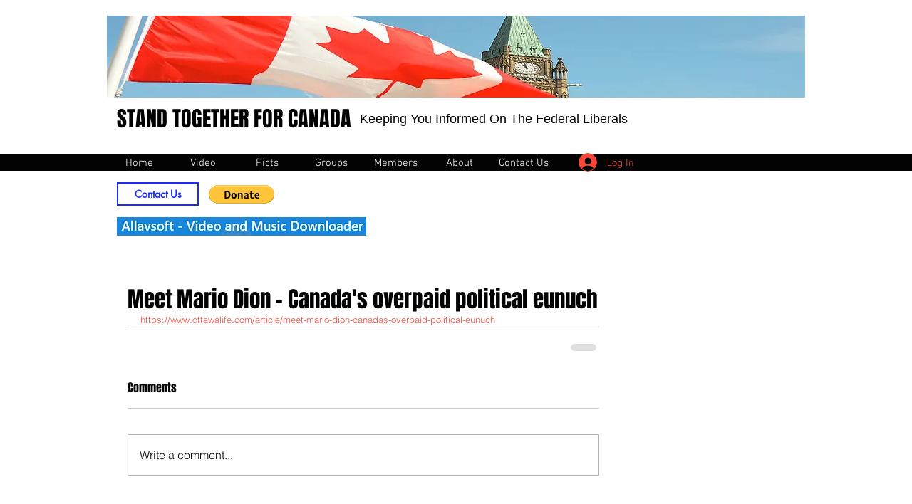

--- FILE ---
content_type: text/html; charset=utf-8
request_url: https://www.google.com/recaptcha/api2/aframe
body_size: 267
content:
<!DOCTYPE HTML><html><head><meta http-equiv="content-type" content="text/html; charset=UTF-8"></head><body><script nonce="HyaRpqwwCXdci6oNT1kB9Q">/** Anti-fraud and anti-abuse applications only. See google.com/recaptcha */ try{var clients={'sodar':'https://pagead2.googlesyndication.com/pagead/sodar?'};window.addEventListener("message",function(a){try{if(a.source===window.parent){var b=JSON.parse(a.data);var c=clients[b['id']];if(c){var d=document.createElement('img');d.src=c+b['params']+'&rc='+(localStorage.getItem("rc::a")?sessionStorage.getItem("rc::b"):"");window.document.body.appendChild(d);sessionStorage.setItem("rc::e",parseInt(sessionStorage.getItem("rc::e")||0)+1);localStorage.setItem("rc::h",'1769001629588');}}}catch(b){}});window.parent.postMessage("_grecaptcha_ready", "*");}catch(b){}</script></body></html>